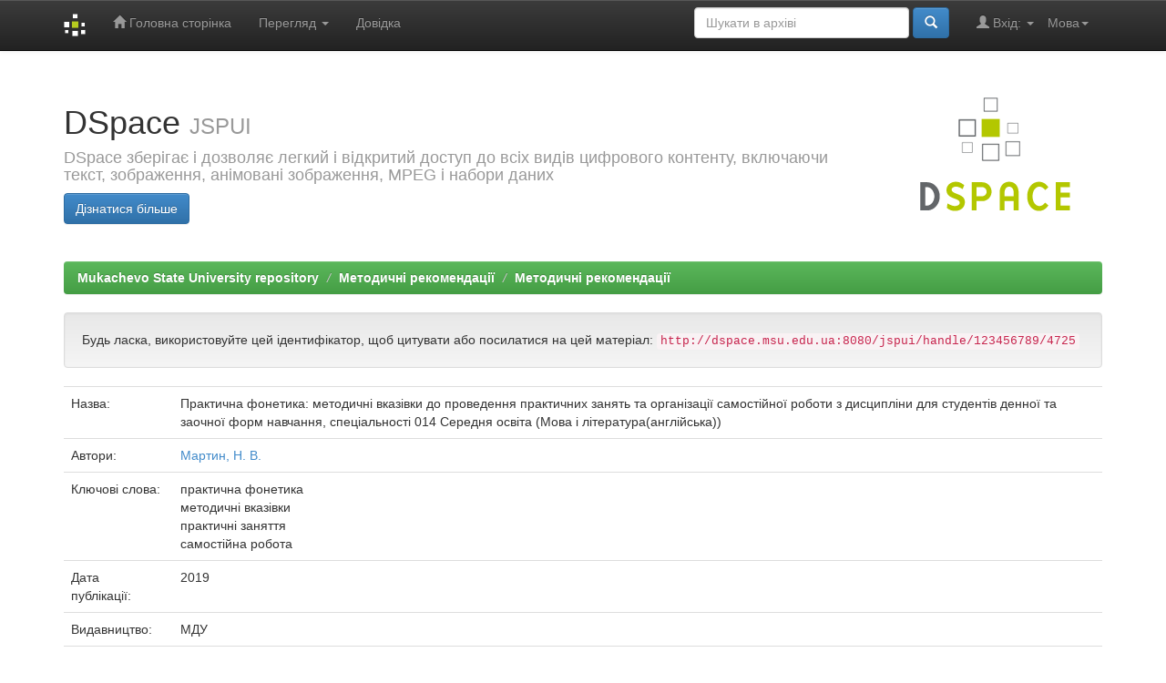

--- FILE ---
content_type: text/html;charset=UTF-8
request_url: http://dspace.msu.edu.ua:8080/handle/123456789/4725?locale=uk
body_size: 20398
content:


















<!DOCTYPE html>
<html>
    <head>
        <title>Mukachevo State University repository: Практична фонетика: методичні вказівки до проведення практичних занять та організації самостійної роботи з дисципліни  для студентів денної та заочної форм навчання, спеціальності 014 Середня освіта (Мова і література(англійська))</title>
        <meta http-equiv="Content-Type" content="text/html; charset=UTF-8" />
        <meta name="Generator" content="DSpace 6.1" />
        <meta name="viewport" content="width=device-width, initial-scale=1.0">
        <link rel="shortcut icon" href="/favicon.ico" type="image/x-icon"/>
        <link rel="stylesheet" href="/static/css/jquery-ui-1.10.3.custom/redmond/jquery-ui-1.10.3.custom.css" type="text/css" />
        <link rel="stylesheet" href="/static/css/bootstrap/bootstrap.min.css" type="text/css" />
        <link rel="stylesheet" href="/static/css/bootstrap/bootstrap-theme.min.css" type="text/css" />
        <link rel="stylesheet" href="/static/css/bootstrap/dspace-theme.css" type="text/css" />

        <link rel="search" type="application/opensearchdescription+xml" href="/open-search/description.xml" title="DSpace"/>


<link rel="schema.DCTERMS" href="http://purl.org/dc/terms/" />
<link rel="schema.DC" href="http://purl.org/dc/elements/1.1/" />
<meta name="DC.creator" content="Мартин, Н. В." />
<meta name="DCTERMS.dateAccepted" content="2020-02-08T18:09:46Z" scheme="DCTERMS.W3CDTF" />
<meta name="DCTERMS.available" content="2020-02-08T18:09:46Z" scheme="DCTERMS.W3CDTF" />
<meta name="DCTERMS.issued" content="2019" scheme="DCTERMS.W3CDTF" />
<meta name="DC.identifier" content="http://dspace.msu.edu.ua:8080/jspui/handle/123456789/4725" scheme="DCTERMS.URI" />
<meta name="DC.description" content="Практична фонетика: методичні вказівки до проведення практичних занять та організації самостійної роботи з дисципліни  для студентів денної та заочної форм навчання, спеціальності 014 Середня освіта (Мова і література(англійська)) / Укладач Н. В. Мартин. -  Мукачево: МДУ, 2019. -  32с." xml:lang="en_US" />
<meta name="DCTERMS.abstract" content="Видання містить практичні та інструктивні матеріали до проведення практичних занять, фонетичні вправи на правильну вимову дифтонгів, голосних та приголосних звуків та завдання для організації самостійної роботи студентів, перелік рекомендованих джерел. Призначене для використання студентами у процесі виконання самостійної роботи та підготовки до практичних занять. Методичні вказівки розроблені у відповідності до програми дисципліни «Практична фонетика»." xml:lang="en_US" />
<meta name="DC.language" content="other" xml:lang="en_US" scheme="DCTERMS.RFC1766" />
<meta name="DC.publisher" content="МДУ" xml:lang="en_US" />
<meta name="DC.subject" content="практична фонетика" xml:lang="en_US" />
<meta name="DC.subject" content="методичні вказівки" xml:lang="en_US" />
<meta name="DC.subject" content="практичні заняття" xml:lang="en_US" />
<meta name="DC.subject" content="самостійна робота" xml:lang="en_US" />
<meta name="DC.title" content="Практична фонетика: методичні вказівки до проведення практичних занять та організації самостійної роботи з дисципліни  для студентів денної та заочної форм навчання, спеціальності 014 Середня освіта (Мова і література(англійська))" xml:lang="en_US" />
<meta name="DC.type" content="Book" xml:lang="en_US" />

<meta name="citation_keywords" content="практична фонетика; методичні вказівки; практичні заняття; самостійна робота; Book" />
<meta name="citation_title" content="Практична фонетика: методичні вказівки до проведення практичних занять та організації самостійної роботи з дисципліни  для студентів денної та заочної форм навчання, спеціальності 014 Середня освіта (Мова і література(англійська))" />
<meta name="citation_publisher" content="МДУ" />
<meta name="citation_language" content="other" />
<meta name="citation_author" content="Мартин, Н. В." />
<meta name="citation_pdf_url" content="http://dspace.msu.edu.ua:8080/jspui/bitstream/123456789/4725/1/Practical%20_phonetics_%20methodical_%20instructions_%20for%20_practical_%20training%20_and%20_organization_%20of_%20independent_%20work.pdf" />
<meta name="citation_date" content="2019" />
<meta name="citation_abstract_html_url" content="http://dspace.msu.edu.ua:8080/jspui/handle/123456789/4725" />


        
        <script type='text/javascript' src="/static/js/jquery/jquery-1.10.2.min.js"></script>
        <script type='text/javascript' src='/static/js/jquery/jquery-ui-1.10.3.custom.min.js'></script>
        <script type='text/javascript' src='/static/js/bootstrap/bootstrap.min.js'></script>
        <script type='text/javascript' src='/static/js/holder.js'></script>
        <script type="text/javascript" src="/utils.js"></script>
        <script type="text/javascript" src="/static/js/choice-support.js"> </script>
        


    
    


    
    

<!-- HTML5 shim and Respond.js IE8 support of HTML5 elements and media queries -->
<!--[if lt IE 9]>
  <script src="/static/js/html5shiv.js"></script>
  <script src="/static/js/respond.min.js"></script>
<![endif]-->
    </head>

    
    
    <body class="undernavigation">
<a class="sr-only" href="#content">Skip navigation</a>
<header class="navbar navbar-inverse navbar-fixed-top">    
    
            <div class="container">
                

























       <div class="navbar-header">
         <button type="button" class="navbar-toggle" data-toggle="collapse" data-target=".navbar-collapse">
           <span class="icon-bar"></span>
           <span class="icon-bar"></span>
           <span class="icon-bar"></span>
         </button>
         <a class="navbar-brand" href="/"><img height="25" src="/image/dspace-logo-only.png" alt="DSpace logo" /></a>
       </div>
       <nav class="collapse navbar-collapse bs-navbar-collapse" role="navigation">
         <ul class="nav navbar-nav">
           <li class=""><a href="/"><span class="glyphicon glyphicon-home"></span> Головна сторінка</a></li>
                
           <li class="dropdown">
             <a href="#" class="dropdown-toggle" data-toggle="dropdown">Перегляд <b class="caret"></b></a>
             <ul class="dropdown-menu">
               <li><a href="/community-list">Фонди та зібрання</a></li>
				<li class="divider"></li>
        <li class="dropdown-header">Перегляд матеріалів за:</li>
				
				
				
				      			<li><a href="/browse?type=dateissued">Дати випуску</a></li>
					
				      			<li><a href="/browse?type=author">Автори</a></li>
					
				      			<li><a href="/browse?type=title">Заголовки</a></li>
					
				      			<li><a href="/browse?type=subject">Теми</a></li>
					
				    
				

            </ul>
          </li>
          <li class=""><script type="text/javascript">
<!-- Javascript starts here
document.write('<a href="#" onClick="var popupwin = window.open(\'/help/index_uk.html\',\'dspacepopup\',\'height=600,width=550,resizable,scrollbars\');popupwin.focus();return false;">Довідка<\/a>');
// -->
</script><noscript><a href="/help/index_uk.html" target="dspacepopup">Довідка</a></noscript></li>
       </ul>

 
    <div class="nav navbar-nav navbar-right">
	 <ul class="nav navbar-nav navbar-right">
      <li class="dropdown">
       <a href="#" class="dropdown-toggle" data-toggle="dropdown">Мова<b class="caret"></b></a>
        <ul class="dropdown-menu">
 
      <li>
        <a onclick="javascript:document.repost.locale.value='uk';
                  document.repost.submit();" href="http://dspace.msu.edu.ua:8080/handle/123456789/4725?locale=uk">
         українська
       </a>
      </li>
 
      <li>
        <a onclick="javascript:document.repost.locale.value='ru';
                  document.repost.submit();" href="http://dspace.msu.edu.ua:8080/handle/123456789/4725?locale=ru">
         русский
       </a>
      </li>
 
      <li>
        <a onclick="javascript:document.repost.locale.value='hu';
                  document.repost.submit();" href="http://dspace.msu.edu.ua:8080/handle/123456789/4725?locale=hu">
         magyar
       </a>
      </li>
 
      <li>
        <a onclick="javascript:document.repost.locale.value='de';
                  document.repost.submit();" href="http://dspace.msu.edu.ua:8080/handle/123456789/4725?locale=de">
         Deutsch
       </a>
      </li>
 
      <li>
        <a onclick="javascript:document.repost.locale.value='en';
                  document.repost.submit();" href="http://dspace.msu.edu.ua:8080/handle/123456789/4725?locale=en">
         English
       </a>
      </li>
 
     </ul>
    </li>
    </ul>
  </div>
 
 
       <div class="nav navbar-nav navbar-right">
		<ul class="nav navbar-nav navbar-right">
         <li class="dropdown">
         
             <a href="#" class="dropdown-toggle" data-toggle="dropdown"><span class="glyphicon glyphicon-user"></span> Вхід: <b class="caret"></b></a>
	             
             <ul class="dropdown-menu">
               <li><a href="/mydspace">Мій архів матеріалів</a></li>
               <li><a href="/subscribe">Оновлення на e-mail</a></li>
               <li><a href="/profile">Обліковий запис</a></li>

		
             </ul>
           </li>
          </ul>
          
	
	<form method="get" action="/simple-search" class="navbar-form navbar-right">
	    <div class="form-group">
          <input type="text" class="form-control" placeholder="Шукати&nbsp;в&nbsp;архіві" name="query" id="tequery" size="25"/>
        </div>
        <button type="submit" class="btn btn-primary"><span class="glyphicon glyphicon-search"></span></button>

	</form></div>
    </nav>

            </div>

</header>

<main id="content" role="main">
<div class="container banner">
    <div class="row">
        <div class="col-md-9 brand">
            <h1>DSpace <small>JSPUI</small></h1>
            <h4>DSpace зберігає і дозволяє легкий і відкритий доступ до всіх видів цифрового контенту, включаючи текст, зображення, анімовані зображення, MPEG і набори даних</h4> <a href="http://www.dspace.org" class="btn btn-primary">Дізнатися більше</a> 
        </div>
        <div class="col-md-3"><img class="pull-right" src="/image/logo.gif" alt="DSpace logo" />
        </div>
    </div>
</div>
<br/>
                

<div class="container">
    



  

<ol class="breadcrumb btn-success">

  <li><a href="/">Mukachevo State University repository</a></li>

  <li><a href="/handle/123456789/5">Методичні рекомендації</a></li>

  <li><a href="/handle/123456789/67">Методичні рекомендації</a></li>

</ol>

</div>                



        
<div class="container">
	






































		
		
		
		

                
                <div class="well">Будь ласка, використовуйте цей ідентифікатор, щоб цитувати або посилатися на цей матеріал:
                <code>http://dspace.msu.edu.ua:8080/jspui/handle/123456789/4725</code></div>



    
    <table class="table itemDisplayTable">
<tr><td class="metadataFieldLabel dc_title">Назва:&nbsp;</td><td class="metadataFieldValue dc_title">Практична&#x20;фонетика:&#x20;методичні&#x20;вказівки&#x20;до&#x20;проведення&#x20;практичних&#x20;занять&#x20;та&#x20;організації&#x20;самостійної&#x20;роботи&#x20;з&#x20;дисципліни&#x20;&#x20;для&#x20;студентів&#x20;денної&#x20;та&#x20;заочної&#x20;форм&#x20;навчання,&#x20;спеціальності&#x20;014&#x20;Середня&#x20;освіта&#x20;(Мова&#x20;і&#x20;література(англійська))</td></tr>
<tr><td class="metadataFieldLabel dc_contributor">Автори:&nbsp;</td><td class="metadataFieldValue dc_contributor"><a class="author"href="/browse?type=author&amp;value=%D0%9C%D0%B0%D1%80%D1%82%D0%B8%D0%BD%2C+%D0%9D.+%D0%92.">Мартин,&#x20;Н.&#x20;В.</a></td></tr>
<tr><td class="metadataFieldLabel dc_subject">Ключові слова:&nbsp;</td><td class="metadataFieldValue dc_subject">практична&#x20;фонетика<br />методичні&#x20;вказівки<br />практичні&#x20;заняття<br />самостійна&#x20;робота</td></tr>
<tr><td class="metadataFieldLabel dc_date_issued">Дата публікації:&nbsp;</td><td class="metadataFieldValue dc_date_issued">2019</td></tr>
<tr><td class="metadataFieldLabel dc_publisher">Видавництво:&nbsp;</td><td class="metadataFieldValue dc_publisher">МДУ</td></tr>
<tr><td class="metadataFieldLabel dc_description_abstract">Короткий огляд (реферат):&nbsp;</td><td class="metadataFieldValue dc_description_abstract">Видання&#x20;містить&#x20;практичні&#x20;та&#x20;інструктивні&#x20;матеріали&#x20;до&#x20;проведення&#x20;практичних&#x20;занять,&#x20;фонетичні&#x20;вправи&#x20;на&#x20;правильну&#x20;вимову&#x20;дифтонгів,&#x20;голосних&#x20;та&#x20;приголосних&#x20;звуків&#x20;та&#x20;завдання&#x20;для&#x20;організації&#x20;самостійної&#x20;роботи&#x20;студентів,&#x20;перелік&#x20;рекомендованих&#x20;джерел.&#x20;Призначене&#x20;для&#x20;використання&#x20;студентами&#x20;у&#x20;процесі&#x20;виконання&#x20;самостійної&#x20;роботи&#x20;та&#x20;підготовки&#x20;до&#x20;практичних&#x20;занять.&#x20;Методичні&#x20;вказівки&#x20;розроблені&#x20;у&#x20;відповідності&#x20;до&#x20;програми&#x20;дисципліни&#x20;«Практична&#x20;фонетика».</td></tr>
<tr><td class="metadataFieldLabel dc_description">Опис:&nbsp;</td><td class="metadataFieldValue dc_description">Практична&#x20;фонетика:&#x20;методичні&#x20;вказівки&#x20;до&#x20;проведення&#x20;практичних&#x20;занять&#x20;та&#x20;організації&#x20;самостійної&#x20;роботи&#x20;з&#x20;дисципліни&#x20;&#x20;для&#x20;студентів&#x20;денної&#x20;та&#x20;заочної&#x20;форм&#x20;навчання,&#x20;спеціальності&#x20;014&#x20;Середня&#x20;освіта&#x20;(Мова&#x20;і&#x20;література(англійська))&#x20;&#x2F;&#x20;Укладач&#x20;Н.&#x20;В.&#x20;Мартин.&#x20;-&#x20;&#x20;Мукачево:&#x20;МДУ,&#x20;2019.&#x20;-&#x20;&#x20;32с.</td></tr>
<tr><td class="metadataFieldLabel dc_identifier_uri">URI (Уніфікований ідентифікатор ресурсу):&nbsp;</td><td class="metadataFieldValue dc_identifier_uri"><a href="http://dspace.msu.edu.ua:8080/jspui/handle/123456789/4725">http:&#x2F;&#x2F;dspace.msu.edu.ua:8080&#x2F;jspui&#x2F;handle&#x2F;123456789&#x2F;4725</a></td></tr>
<tr><td class="metadataFieldLabel">Розташовується у зібраннях:</td><td class="metadataFieldValue"><a href="/handle/123456789/67">Методичні рекомендації</a><br/></td></tr>
</table><br/>
<div class="panel panel-info"><div class="panel-heading">Файли цього матеріалу:</div>
<table class="table panel-body"><tr><th id="t1" class="standard">Файл</th>
<th id="t2" class="standard">Опис</th>
<th id="t3" class="standard">Розмір</th><th id="t4" class="standard">Формат</th><th>&nbsp;</th></tr>
<tr><td headers="t1" class="standard break-all"><a target="_blank" href="/bitstream/123456789/4725/1/Practical%20_phonetics_%20methodical_%20instructions_%20for%20_practical_%20training%20_and%20_organization_%20of_%20independent_%20work.pdf">Practical _phonetics_ methodical_ instructions_ for _practical_ training _and _organization_ of_ independent_ work.pdf</a></td><td headers="t2" class="standard break-all">Практична фонетика: методичні вказівки до проведення практичних занять та організації самостійної роботи з дисципліни  для студентів денної та заочної форм навчання, спеціальності 014 Середня освіта (Мова і література(англійська))</td><td headers="t3" class="standard">1.78 MB</td><td headers="t4" class="standard">Adobe PDF</td><td class="standard" align="center"><a class="btn btn-primary" target="_blank" href="/bitstream/123456789/4725/1/Practical%20_phonetics_%20methodical_%20instructions_%20for%20_practical_%20training%20_and%20_organization_%20of_%20independent_%20work.pdf">Переглянути/Відкрити</a></td></tr></table>
</div>

<div class="container row">


    <a class="btn btn-default" href="/handle/123456789/4725?mode=full">
        Показати повний опис матеріалу
    </a>

    <a class="statisticsLink  btn btn-primary" href="/handle/123456789/4725/statistics">Перегляд статистики</a>

    

</div>
<br/>
    

<br/>
    

    <p class="submitFormHelp alert alert-info">Усі матеріали в архіві електронних ресурсів захищені авторським правом, всі права збережені.</p>
    












            

</div>
</main>
            
             <footer class="navbar navbar-inverse navbar-bottom">
             <div id="designedby" class="container text-muted">
             Тема від <a href="http://www.cineca.it"><img
                                    src="/image/logo-cineca-small.png"
                                    alt="Logo CINECA" /></a>
			<div id="footer_feedback" class="pull-right">                                    
                                <p class="text-muted"><a target="_blank" href="http://www.dspace.org/">Програмне забезпечення DSpace</a> Авторські права&nbsp;&copy;&nbsp;2002-2005&nbsp;<a target="_blank" href="http://web.mit.edu/">Массачусетський технологічний інститут</a>&nbsp;та&nbsp;<a target="_blank" href="http://www.hp.com/">Х’юлет Пакард</a>&nbsp;-
                                <a target="_blank" href="/feedback">Зворотний зв’язок</a>
                                <a href="/htmlmap"></a></p>
                                </div>
			</div>
    </footer>
    </body>
</html>
